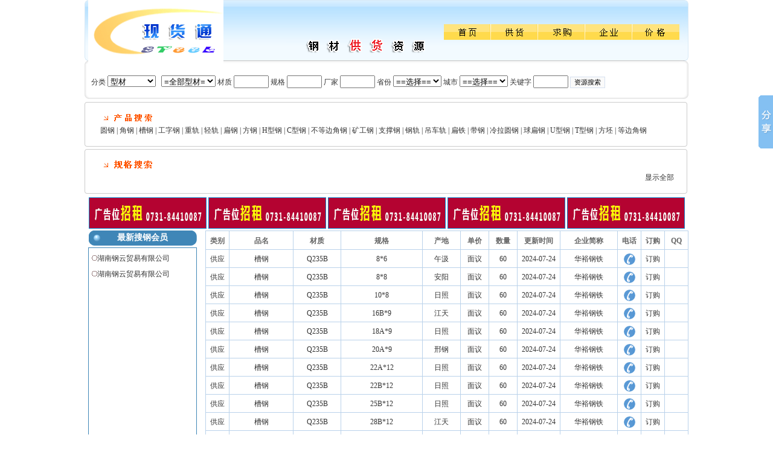

--- FILE ---
content_type: text/html; charset=gb2312
request_url: http://www.tmxxw.com/searchs/search?dw=%E4%BE%9B%E5%BA%94&DDX_DL=02&DDX_XL=H%E5%9E%8B%E9%92%A2&sf=%E6%B9%96%E5%8D%97&city=%E6%A0%AA%E6%B4%B2
body_size: 7931
content:

<!DOCTYPE html PUBLIC "-//W3C//DTD XHTML 1.0 Transitional//EN" "http://www.w3.org/TR/xhtml1/DTD/xhtml1-transitional.dtd">
<html xmlns="http://www.w3.org/1999/xhtml">
<head>
<meta http-equiv="Content-Type" content="text/html; charset=gb2312" />
<title>现货通-供应信息</title>
<meta name="keywords" content="天贸钢铁网,湖南钢材价格,湖南建筑钢材价格,湖南钢铁网,钢铁价格,螺纹钢价格,板材价格,不锈钢价格,优钢价格,型材价格,现货通">
    <meta name="description" content="天贸钢铁网是湖南新天贸信息咨询有限公司旗下的钢铁行业信息全面的门户网站,包括钢铁网,钢材网,钢铁价格,钢材价格,钢铁行情,钢材行情,钢材价格走势,钢铁价格走势,钢铁市场,钢材市场,钢铁行业分析等信息，为湖南钢铁企业、钢材企业提供最新的钢材价格行情资讯和钢材现货电子商务服务,致力于为湖南钢铁企业、经销商提供最新的资讯信息平台。">
<link href="css.css" rel="stylesheet" type="text/css" />
<link href="style.css" rel="stylesheet" type="text/css" />
<script type="text/javascript" src="js/dq.js"></script>
<script type="text/javascript" src="js/prototype.js"></script>
 <SCRIPT type=text/javascript>
 function show_hiddendiv(){
  document.getElementById("hidden_div").style.display='block';
  document.getElementById("_strHref").href='javascript:hidden_showdiv();';
  document.getElementById("_strSpan").innerHTML="隐藏部分";
 }
 function hidden_showdiv(){
  document.getElementById("hidden_div").style.display='none';
  document.getElementById("_strHref").href='javascript:show_hiddendiv();';
  document.getElementById("_strSpan").innerHTML="显示全部";
 }
 </SCRIPT>
</head>
<body>
<form method="post" action="./search?dw=%u6e1a%u6d98%u7c32&amp;DDX_DL=02&amp;DDX_XL=H%u9368%u5b2e%u6317&amp;sf=%u5a40%u6827%u5d21&amp;city=%u93cd%ue045%u5e8a" id="Form1">
<div class="aspNetHidden">
<input type="hidden" name="__VIEWSTATE" id="__VIEWSTATE" value="/wEPDwUKLTUzMjY1MTE4OWRkHOQwmuyAZxXjTOgHT99df8P/APCEtCvq6rAWIlSWwUI=" />
</div>

<div class="aspNetHidden">

	<input type="hidden" name="__VIEWSTATEGENERATOR" id="__VIEWSTATEGENERATOR" value="D4CE1D8D" />
	<input type="hidden" name="__EVENTVALIDATION" id="__EVENTVALIDATION" value="/wEdAAYSIUDLvTX4BDJJYO+xkkUIUg6MuI1OFbS1aBJx10ZWEQCtvBfS7cSbIJvO5UowJ81H4D7dASHgggJ6HsUdaWhYxVkqzgYrBkJHL+Q3OARuNhDxg1Tp1ZnTBGLbStKeKyDMFtDNh4b9gFHeL9fBQAQj+WTE1AfC2qT252z3QK7GWw==" />
</div>

<div id="templayer" style="position: absolute; z-index: 1; visibility: hidden"> </div>
 <input type="hidden" name="hfdl" id="hfdl" />
										<input type="hidden" name="hfxl" id="hfxl" />
										<input type="hidden" name="hfsf" id="hfsf" />
										<input type="hidden" name="hfcity" id="hfcity" />
										<input type="hidden" name="hfpage" id="hfpage" value="1" />
<table width="1000" border="0" align="center" cellpadding="0" cellspacing="0">
	<tr>
		<td><table width="1000" border="0" cellpadding="0" cellspacing="0">
				<tr>
					<td  width="6"><img src="http://www.tmxxw.com/search/images/gy_02.gif" width="6" height="106" /></td>
					<td width="224"><img src="http://www.tmxxw.com/search/images/gy_03.gif" width="224" height="106" alt="" /></td>
					<td width="143" background="http://www.tmxxw.com/search/images/gy_04.gif">&nbsp;</td>
					<td width="270" valign="bottom" background="http://www.tmxxw.com/search/images/gy_04.gif"><img id="imggqxx" src="http://www.tmxxw.com/search/images/gy_14a.gif" width="239" height="64"
                                alt="" /></td>
					<td width="342" background="http://www.tmxxw.com/search/images/gy_04.gif"><table width="90%" border="0" cellpadding="0" cellspacing="0">
							<tr>
								<td><a href="/searchs/"> <img src="http://www.tmxxw.com/search/images/gy_10.gif" alt="" width="78" height="26" border="0" /></a></td>
								
								<td><a href="/searchs/gy.aspx"><img src="http://www.tmxxw.com/search/images/gy_11.gif" alt="" width="78" height="26" border="0" /></a></td>
								<td><a href="/searchs/qg.aspx"> <img src="http://www.tmxxw.com/search/images/gy_12.gif" alt="" width="78" height="26" border="0" /></a></td>
								
								<td><a href="http://www.tmxxw.com/search/qi_search.asp"> <img src="http://www.tmxxw.com/search/images/gy_13.gif" alt="" width="78" height="26" border="0" /></a></td>
								<td><a href="http://www.tmxxw.com/search/money.asp"> <img src="http://www.tmxxw.com/search/images/gy_13a.gif" width="78" height="26" alt="" border="0" /></a></td>
							</tr>
						</table></td>
					<td width="15"><img src="http://www.tmxxw.com/search/images/gy_07.gif" width="15" height="106" alt="" /></td>
				</tr>
			</table></td>
	</tr>
	<tr>
		<td><table width="1000" border="0" cellpadding="0" cellspacing="0">
				<tr valign="top">
					<td width="11"><img src="http://www.tmxxw.com/search/images/gy_16.gif" width="11" height="60" alt="" /></td>
					<td width="974" background="http://www.tmxxw.com/search/images/gy_17.gif" valign="middle">
							<table width="100%" border="0" cellpadding="0" cellspacing="0">
								<tr>
									<td align="left"> 分类
										<select onchange="changefenlei()" name="DDX_DL" id="DDX_DL">
										</select>
										&nbsp;
										<select name="DDX_XL" id="DDX_XL" onchange="gg(this.value)">
										</select>
										材质
										<input id="schcz" size="13" style="width:50px" name="schcz" value="" />
										规格
										<input id="schgg" size="10" style="width:50px" name="schgg" value="" />
										厂家
										<input id="schcd" size="10" style="width:50px" name="schcd" value="" />
										省份
										<select onchange="changecity()" name="sf" id="sf">
											<option selected>==选择==</option>
											<option value="北京">北京</option>
											<option value="湖南">湖南</option>
											<option value="重庆">重庆</option>
											<option value="福建">福建</option>
											<option value="甘肃">甘肃</option>
											<option value="广东">广东</option>
											<option value="广西">广西</option>
											<option value="贵州">贵州</option>
											<option value="海南">海南</option>
											<option value="河北">河北</option>
											<option value="河南">河南</option>
											<option value="黑龙江">黑龙江</option>
											<option value="浙江">浙江</option>
											<option value="湖北">湖北</option>
											<option value="内蒙古">内蒙古</option>
											<option value="江苏">江苏</option>
											<option value="江西">江西</option>
											<option value="吉林">吉林</option>
											<option value="辽宁">辽宁</option>
											<option value="宁夏">宁夏</option>
											<option value="青海">青海</option>
											<option value="山西">山西</option>
											<option value="陕西">陕西</option>
											<option value="山东">山东</option>
											<option value="上海">上海</option>
											<option value="四川">四川</option>
											<option value="天津">天津</option>
											<option value="西藏">西藏</option>
											<option value="新疆">新疆</option>
											<option value="安徽">安徽</option>
											<option value="云南">云南</option>
											<option value="香港">香港</option>
											<option value="澳门">澳门</option>
											<option value="台湾">台湾</option>
										</select>
										城市
										<select name="city" id="city">
											<option selected>==选择==</option>
										</select>
										<input type="hidden" value="供应" name="dw"/>
										关键字
										<input id="txtgjz" size="10" style="width:50px" name="txtgjz" value="" />
										<input class="PageInput" type="button" value="资源搜索" onclick="xx('1');" /></td>
								</tr>
							</table>
						</td>
					<td width="15"><img src="http://www.tmxxw.com/search/images/gy_20.gif" width="16" height="60" alt="" /></td>
				</tr>
			</table></td>
	</tr>
</table>
<div id="tdxlv">
<table width="1000" border="0" align="center" cellpadding="0" cellspacing="0">
	<tr>
		<td width="8"><img src="http://www.tmxxw.com/search/images/gy_24.gif" width="8" height="9" alt="" /></td>
		<td width="986" height="9" background="http://www.tmxxw.com/search/images/gy_26.gif"><img src="http://www.tmxxw.com/search/images/gy_26.gif" alt="" width="973" height="9" /></td>
		<td width="6"><img src="http://www.tmxxw.com/search/images/gy_27.gif" width="6" height="9" alt="" /></td>
	</tr>
	<tr>
		<td width="8" background="http://www.tmxxw.com/search/images/gy_28.gif"></td>
		<td align="center" bgcolor="#FFFFFF"><table width="97%" border="0">
				<tr>
					<td align="left"><img src="http://www.tmxxw.com/search/images/gy_a.gif" height="16" /></td>
				</tr>
				<tr>
					<td align="left"><table width="100%" cellpadding="0" cellspacing="0" class="text">
							<tr>
								<td ><div id="tdxl"></div>
									</td>
							</tr>
						</table></td>
				</tr>
			</table></td>
		<td width="6" height="63" background="http://www.tmxxw.com/search/images/gy_30.gif"><img src="http://www.tmxxw.com/search/images/gy_30.gif" width="6" height="63" alt="" /></td>
	</tr>
	<tr>
		<td width="8"><img src="http://www.tmxxw.com/search/images/gy_31.gif" width="8" height="6" alt="" /></td>
		<td background="http://www.tmxxw.com/search/images/gy_33.gif"><img src="http://www.tmxxw.com/search/images/gy_33.gif" width="973" height="6" alt="" /></td>
		<td width="6"><img src="http://www.tmxxw.com/search/images/gy_34.gif" width="6" height="6" alt="" /></td>
	</tr>
</table>
</div>
<div id="tdggv">
<table width="1000" border="0" align="center" cellpadding="0" cellspacing="0">
	<tr>
		<td width="8"><img src="http://www.tmxxw.com/search/images/gy_24.gif" width="8" height="9" alt="" /></td>
		<td width="986" height="9" background="http://www.tmxxw.com/search/images/gy_26.gif"><img src="http://www.tmxxw.com/search/images/gy_26.gif" alt="" width="973" height="9" /></td>
		<td width="6"><img src="http://www.tmxxw.com/search/images/gy_27.gif" width="6" height="9" alt="" /></td>
	</tr>
	<tr>
		<td width="8" background="http://www.tmxxw.com/search/images/gy_28.gif"></td>
		<td align="center" bgcolor="#FFFFFF"><table width="97%" border="0">
				<tr>
					<td align="left"><img src="http://www.tmxxw.com/search/images/gy_b.gif" width="88" height="16" /></td>
				</tr>
				<tr>
					<td align="left"><table width="100%" cellpadding="0" cellspacing="0" class="text">
							<tr>
								<td><div id="tdgg"></div><A
id="_strHref" href="javascript:show_hiddendiv();"><SPAN style="float:right"
id="_strSpan">显示全部</SPAN></A>
									</td>
							</tr>
						</table></td>
				</tr>
			</table></td>
		<td width="6" height="63" background="http://www.tmxxw.com/search/images/gy_30.gif"><img src="http://www.tmxxw.com/search/images/gy_30.gif" width="6" height="63" alt="" /></td>
	</tr>
	<tr>
		<td width="8"><img src="http://www.tmxxw.com/search/images/gy_31.gif" width="8" height="6" alt="" /></td>
		<td background="http://www.tmxxw.com/search/images/gy_33.gif"><img src="http://www.tmxxw.com/search/images/gy_33.gif" width="973" height="6" alt="" /></td>
		<td width="6"><img src="http://www.tmxxw.com/search/images/gy_34.gif" width="6" height="6" alt="" /></td>
	</tr>
</table>
</div>
<input type=hidden id="txtdw" value="供应" />
 <script language="javascript" src="js/fenlei.js"></script>
										
										<script language="javascript" type="text/javascript">
 
var objSelect = document.getElementById("sf");
var Oyiya='婀栧崡';//document.getElementById("hfsf").value;
var lalapao=objSelect.length
var iti=0
for(iti=0;iti<lalapao;iti++)
{
	if(objSelect.options[iti].value==Oyiya)
		objSelect.options[iti].selected = true;
}
changecity();
 
objSelect = document.getElementById("city");
Oyiya='鏍床';//document.getElementById("hfcity").value;
lalapao=objSelect.length
iti=0
for(iti=0;iti<lalapao;iti++)
{
	if(objSelect.options[iti].value==Oyiya)
		objSelect.options[iti].selected = true;
}
document.getElementById("txtgjz").value='';
Oyiya='渚涘簲';
if(Oyiya=="求购")
{
document.getElementById("txtdw").value=Oyiya;
document.getElementById("imggqxx").src="http://www.tmxxw.com/search/images/gy_14.gif";
}
else
{
document.getElementById("txtdw").value="供应";
}
 
 objSelect = document.getElementById("DDX_DL");
 Oyiya='02';//document.getElementById("hfdl").value;
if(Oyiya!="")
{
    document.getElementById("tdxlv").style.display="block";
}
else
{
document.getElementById("tdxlv").style.display="none";
}
 lalapao=objSelect.length
 iti=0
for(iti=0;iti<lalapao;iti++)
{
	if(objSelect.options[iti].value==Oyiya)
		objSelect.options[iti].selected = true;
}
changefenlei();
 
objSelect = document.getElementById("DDX_XL");
Oyiya='H鍨嬮挗';//document.getElementById("hfxl").value;
if(Oyiya!="")
{
    document.getElementById("tdggv").style.display="block";gg(Oyiya);
}
else
{
document.getElementById("tdggv").style.display="none";
}
lalapao=objSelect.length
iti=0
for(iti=0;iti<lalapao;iti++)
{
	if(objSelect.options[iti].value==Oyiya)
		objSelect.options[iti].selected = true;
}
 if(Oyiya=="")
 {
 xx('1');
 }
 //如果现在是11月getMonth()返回10,select对象的option从0开始编号
 
                                            </script>
                                            
<center><div id="divthegg" align="center" style="padding-bottom:5px; padding-top:5px; width:1000px; height:50px">
		<a  target="_blank"><img  alt="天贸搜钢08"style="border:1px solid #1089D2;" src="http://www.tmxxw.com/search/images/gg.jpg" width="188" height="50" /></a>
		<a  target="_blank"><img alt="天贸搜钢08"style="border:1px solid #1089D2;" src="http://www.tmxxw.com/search/images/gg.jpg" width="195" height="50" /></a>
		<a  target="_blank"><img alt="天贸搜钢08"style="border:1px solid #1089D2;" src="http://www.tmxxw.com/search/images/gg.jpg" width="195" height="50" /></a>
		<a  target="_blank"><img alt="天贸搜钢08"style="border:1px solid #1089D2;" src="http://www.tmxxw.com/search/images/gg.jpg" width="195" height="50" /></a>
		<a  target="_blank"><img alt="天贸搜钢08"style="border:1px solid #1089D2;" src="http://www.tmxxw.com/search/images/gg.jpg" width="188" height="50" /></a>-->
		
		</div>
</center>
<table width="1000" border="0" align="center" cellpadding="0" cellspacing="0">
<tr><td></td></tr>
	<tr>
		<td width="192" align="center" valign="top">
		
		
		<table width="180" border="0" cellpadding="0" cellspacing="0">
				<tr>
					<td height="25" align="center" background="http://www.tmxxw.com/search/images/gy_35.gif"
                            class="white"><div width="100"> 最新搜钢会员</div></td>
				</tr>
				<tr>
					<td height="3"></td>
				</tr>
				<tr>
					<td><table width="180" border="0" cellpadding="0" cellspacing="1" bgcolor="#3F86B7">
							<tr>
								<td height="200" align="center" valign="top" bgcolor="#FFFFFF">
									<div id="Thatlayer" style="overflow:hidden; height:450px;width:180; padding-top:4px;">
    <div id="Datalayer">
<table width="98%" border="0" class="text"><tr><td align="left"><img src="images/dian.gif" width="9" height="9" /><a href="http://gs.tmxxw.com/index_472147.html" target="_blank">湖南钢云贸易有限公司</a></td></tr></table>
</div>  
  </div>
<script language="javascript" type="text/javascript">
<!--
/*
speed  滚动速度值,int型,值越大速度越慢
Thatlayer  显示层
Datalayer  数据层
Thatlayer.offsetHeight  层Thatlayer肉眼所看到的高度,相当于style里的width,只不过没有带px,返回的是一个int型
Thatlayer.scrollHeight  层Thatlayer的实际高度,包含隐藏部分
Thatlayer.scrollTop     层Thatlayer的被卷去部分 
  
相关注译:  
   Marquee()  此函数的作用就是实现向上滚动
   Datalayer.innerHTML = Datalayer.innerHTML+ Datalayer.innerHTML   //克隆Datalayer使其为两个Datalayer
   Thatlayer.scrollTop=0;  使Thatlayer处于最顶端--相当于滚动条一下移上最顶端--达到初始状态
   Thatlayer.scrollTop++;  被卷去的部分逐渐增加1-----相当于滚动条下拉----相当于文字上移(肉眼效果)
  setInterval(Marquee,speed);        设置定时器 setInterval为JS内置函数,相当于每隔speed毫秒,调用一次 Marquee函数
  function(){clearInterval(Timer);}  清除MyMar定时器
  function(){Timer = setInterval(Marquee,speed);} 开启定时器;  
  
   显示层(Thatlayer)与数据层(Datalayer)的相关放    
  
   显示层(Thatlayer):前台肉眼所见到的层,所操控的层
   数据层(Datalayer):存放滚动的数据
   
   注意:当显示层的实际高度(含隐藏部分)(Thatlayer.scrollHeight)小于显示层的肉眼所见高度(Thatlayer.offsetHeight)时,不滚动  
*/
var Thatlayer  = document.getElementById("Thatlayer");
var Datalayer  = document.getElementById("Datalayer");
var speed=25;    
if(Thatlayer.scrollHeight>=Thatlayer.offsetHeight)
Datalayer.innerHTML = Datalayer.innerHTML+ Datalayer.innerHTML   //克隆Datalayer为两个Datalayer
function Marquee(){  
   var remaininghigh=parseInt(Thatlayer.scrollHeight)-parseInt(Thatlayer.scrollTop); 
   if(remaininghigh<=Thatlayer.scrollTop){
     Thatlayer.scrollTop=0; //使Thatlayer处于最顶端--相当于滚动条一下移上最顶端--达到初始状态
   }else{
     Thatlayer.scrollTop++;//被卷去的部分逐渐增加1-----相当于滚动条下拉----相当于文字上移(肉眼效果)
   }
}
var Timer = setInterval(Marquee,speed);        //设置定时器
Thatlayer.onmouseover = function(){clearInterval(Timer);}                  //鼠标经过时清除定时器达到滚动停止的目的
Thatlayer.onmouseout  = function(){Timer = setInterval(Marquee,speed);}    //鼠标移开时重设定时器
-->
</script>
							  </td>
							</tr>
						</table></td>
				</tr>
	  </table></td>
		<td width="8">&nbsp;</td>
		<td width="795" valign="top">
		
		<div id="divxxx" style="text-align:center">		</div>
			<div id="divxx">
			<table border="0" align="center" cellpadding="0" cellspacing="0" class="stable_list1">
				<tr>
					<th width="5%"> 类别</th>
					<th> 品名</th>
					<th width="10%"> 材质</th>
					<th width="17%"> 规格</th>
					<th width="8%"> 产地</th>
					<th width="6%"> 单价</th>
					<th width="6%"> 数量</th>
					<th width="9%"> 更新时间</th>
					<th width="12%"> 企业简称</th>
					<th width="5%"> 电话</th>
					<th width="5%"> 订购</th>
					<th width="5%"> 短信</th>
				</tr>
				
				
				
				<tr>
					<td colspan=12 align="center">数据加载中...</td>
					
				</tr>
				
				
				
			</table>
			</div>	
			<div id="divxxpage"></div>
	  </td>
	</tr>
</table>
 
<div id="CompanyDiv" style="padding-right: 1px; display: none; padding-left: 1px;
        font-size: 14px; z-index: 1; padding-bottom: 1px; width: 150px; padding-top: 1px;
        position: absolute; height: 25px; background-color: #DEEAFA">
	<table width="304" border="0" cellpadding="0" cellspacing="0">
		<tr>
			<td width="304" height="29" align="center" background="http://www.tmxxw.com/search/images/lx_03.jpg"><table width="95%" border="0">
					<tr>
						<td id="Q_Name" width="78%" class="white">&nbsp;</td>
						<td width="22%" class="white1"><a class="text" onclick="javascript:hideCompany()" href="javascript:void(0)">关闭窗口</a></td>
					</tr>
				</table></td>
		</tr>
		<tr>
			<td><table width="304" border="0" cellpadding="0" cellspacing="2" bgcolor="#5A99D5">
					<tr>
						<td align="center" valign="top" bgcolor="#DEEAFA"><table width="95%" border="0" class="text">
								<tr>
									<td width="19%" align="left"> 电 话：</td>
									<td id="Q_phone" width="81%" align="left">&nbsp;</td>
								</tr>
								<tr>
									<td align="left"> 传 真：</td>
									<td id="Q_fax" align="left">&nbsp;</td>
								</tr>
								<tr>
									<td align="left"> 联系人：</td>
									<td id="Q_user" align="left">&nbsp;</td>
								</tr>
								<tr>
									<td align="left"> 地 址：</td>
									<td id="Q_address" align="left">&nbsp;</td>
								</tr>
								<tr>
									<td align="left"> 网 址：</td>
									<td id="Q_web" align="left">&nbsp;</td>
								</tr>
								<tr>
									<td align="left"> 邮 箱：</td>
									<td id="Q_mail" align="left">&nbsp;</td>
								</tr>
							</table></td>
					</tr>
				</table></td>
		</tr>
	</table>
</div>
 
<div id="DivTmp">
	<iframe name="Tmp" src="" frameborder="0" width="0" height="0"></iframe>
</div>
<link href="css.css" rel="stylesheet" type="text/css" />
<style type="text/css"> 

a:link {
	color: #333333;
	text-decoration: none;
}
a:visited {
	text-decoration: none;
	color: #333333;
}
a:hover {
	text-decoration: none;
}
a:active {
	text-decoration: none;
	color: #1252A9;
}
.ls { color:Green; font-size:13px; font-weight:bold}
.theimg{border:1px solid #1089D2; width:193px; height:50px;}
</style>
<table width="847" border="0" align="center" cellpadding="0" cellspacing="0" class="text">
  <tr>
    <td align="center">&nbsp;</td>
  </tr>
  <tr>
    <td align="center"><img src="http://www.tmxxw.com/search/images/tmsg_58.jpg" width="448" height="28" alt="" /></td>
  </tr>
  <tr>
    <td><img src="http://www.tmxxw.com/search/images/tmsg_62.jpg" width="845" height="7" alt="" /></td>
  </tr>
  <tr>
    <td align="center"><p><a href="/search/jg1.html" target="_blank">使用流程</a> | <a href="/search/jg2.html" target="_blank">搜钢简介</a> | <a href="/search/jg3.html" target="_blank">收费价格</a>  | <a href="/search/jg4.html" target="_blank">联系方式</a> <br />
    </p>    </td>
  </tr>
  <tr>
    <td align="center">Copyright&copy;1999-2021 www.tmxxw.com All Rights Reserved 
	  <script src="http://s34.cnzz.com/stat.php?id=1351054&web_id=1351054&show=pic1" language="JavaScript" charset="gb2312"></script></td>
  </tr>
</table>
<script language="javascript" src="js/dmako.js"></script>

<div style=display:none>
<script type="text/javascript">
var _bdhmProtocol = (("https:" == document.location.protocol) ? " https://" : " http://");
document.write(unescape("%3Cscript src='" + _bdhmProtocol + "hm.baidu.com/h.js%3Fe2d919a92503396961c21fda8847685c' type='text/javascript'%3E%3C/script%3E"));
</script>
</div>
</form>
<script>window._bd_share_config={"common":{"bdSnsKey":{},"bdText":"","bdMini":"2","bdMiniList":false,"bdPic":"","bdStyle":"0","bdSize":"16"},"slide":{"type":"slide","bdImg":"2","bdPos":"right","bdTop":"100"},"image":{"viewList":["qzone","tsina","tqq","renren","weixin"],"viewText":"分享到：","viewSize":"16"},"selectShare":{"bdContainerClass":null,"bdSelectMiniList":["qzone","tsina","tqq","renren","weixin"]}};with(document)0[(getElementsByTagName('head')[0]||body).appendChild(createElement('script')).src='http://bdimg.share.baidu.com/static/api/js/share.js?v=89860593.js?cdnversion='+~(-new Date()/36e5)];</script>
</body>
</html>
<script src=js/zydg.js></script>
<div id="contet" style="padding-right: 1px; display: none; padding-left: 1px; font-size: 14px; z-index: 1; padding-bottom: 1px; width: 400px; padding-top: 1px; position: absolute; height: 255px; background-color: #DEEAFA;margin-top:-35px; margin-left:-515px">
	<iframe height="255" id="ifdg" width="400px" src=http://users.tmxxw.com/dg.aspx frameborder="no" border="0" marginwidth="0" marginheight="0" scrolling="no"></iframe>
</div>


--- FILE ---
content_type: text/css
request_url: http://www.tmxxw.com/searchs/css.css
body_size: 2099
content:
body
{
	font-family: "宋体";
	font-size: 12px;
	padding: 0px;
	margin: 0px;
	color: #333333;
}
ul, li, th, dl{
margin: 0;
padding: 0;
border: 0;
outline: 0;
font-size: 100%;
vertical-align: baseline;
background: transparent;
}
a:link
{
	text-decoration: none;
	color: #0066ff;
}
a:hover
{
	text-decoration: underline;
	color: #ff0000;
}
a:visited {color:#333;text-decoration:none;font-family:arial;}
a:active {color:#bc2931;}

.red
{
	line-height: 20px;
	color: #FF0000;
}
.white
{
	font-size: 14px;
	font-weight: bold;
	color: #FFFFFF;
	line-height: 20px;
}
.white1
{
	color: #FFFFFF;
	line-height: 20px;
}

.wen
{
	font-size: 13px;
	line-height: 20px;
	color: #333333;
	font-weight: bold;
}


.text
{
	font-family: "宋体";
	font-size: 12px;
	line-height: 20px;
	color: #333333;
}
.text a
{
	color: #333333;
}
.red1
{
	line-height: 20px;
	font-weight: bold;
	color: #D00F24;
}
.blue
{
	font-size: 13px;
	color: #2C659E;
}
.hei
{
	font-size: 20px;
	color: #000000;
	font-weight: bold;
}
.org
{
	font-size: 14px;
	color: #FF6600;
	font-weight: bold;
}

.green
{
	font-family: "宋体";
	font-size: 14px;
	font-weight: bold;
	color: #84C732;
}

.clrh5
{
	clear: both;
	height: 5px;
	position: relative;
	overflow: hidden;
}

.PageInput {BORDER-RIGHT: #d6e0ef 1px solid; BORDER-TOP: #d6e0ef 1px solid; FONT-SIZE: 11px; BORDER-LEFT: #d6e0ef 1px solid; BORDER-BOTTOM: #d6e0ef 1px solid; FONT-FAMILY: Arial; HEIGHT: 19px; BACKGROUND-COLOR: #fafafa
}

.table_key_p
{
	width: 100%;
	border-right: #6dcff6 2px solid;
	border-left: #6dcff6 2px solid;
	border-bottom: #6dcff6 2px solid;
}

.table_key_p tr.alt
{
	background-color: #f4f9fd;
}
.table_key_p th
{
	text-align: left;
	padding: 8px 0px 3px 15px;
}
.table_key_p th a, .table_key_p th a:link, .table_key_p th a:hover, .table_key_p th a:active, .table_key_p th a:visited
{
	color: #2C659E;
}
.table_key_p td
{
	text-align: left;
	padding: 8px 0px 3px 6px;
	border-left: #bad2ea 1px dashed;
	width: 84px;
}

.table_key_p td a:hover
{
	text-decoration: underline;
}

.table_key_p td.more
{
	text-align: right;
	padding: 8px 6px 3px 0px;
	border-left: #bad2ea 1px dashed;
	width: 48px;
}

.table_key_p td.more a, .table_key_p td.more a:link, .table_key_p td.more a:hover, .table_key_p td.more a:active, .table_key_p td.more a:visited
{
	color: #cc0000;
}



.stable_list1
{
	width: 100%;
	border-collapse: collapse;
	font-size: 12px;
}
.stable_list1 th
{
	background-image: url(images/titel_Bg.gif);
	background-repeat: repeat-x;
	padding: 8px 2px 3px;
	height: 18px;
	color:#666;
	border: 1px solid #BAD2EA;
}
.stable_list1 td
{
	border: 1px solid #BAD2EA;
	padding: 3px 2px 1px;
	text-align: center;
}
.stable_list1 tr.plc
{
	background-color: #FFFFE0;
	color: #CD0000;	
}
.stable_list1 .alt
{
	background-color: #FAFAFA;
}

.stable_list1 .over
{
	background-color: #DEEAFA;
	cursor: hand;
}




.stable_list2
{
	width: 100%;
	border-collapse: collapse;
	font-size: 12px;
}
.stable_list2 th
{
	background-image: url(images/titel_Bg2.gif);
	background-repeat: repeat-x;
	padding: 8px 2px 3px;
	height: 18px;
	color:#666;
	border: 1px solid #AB82FF;
}
.stable_list2 td
{
	border: 1px solid #AB82FF;
	padding: 3px 2px 1px;
	text-align: center;
}
.stable_list2 tr.plc
{
	background-color: #FFFFE0;
	color: #CD0000;	
}
.stable_list2 .alt
{
	background-color: #FAFAFA;
}

.stable_list2 .over
{
	background-color: #DBD2EE;
	cursor: hand;
}
#wap{ width:998px; margin: auto; overflow: hidden; }
#nav{ width:978px; clear:both; background:url(images/index_r8_c3.jpg) repeat-x; height:46px; line-height:46px; padding:0 10px; margin-bottom:10px; color:#FFF;}
#nav li{ float:left; margin:0 8px; font-size:14px; font-weight:bold; list-style:none;}
#nav li font{ color:#FFFFFF;}
#nav li font:hover{ color:#FFFFFF;}
#nav li a:link{ color:#FFFFFF;}
#nav li a:visited{ color:#FFFFFF;}
#nav li a:hover{ color:#FFFFFF;}
#nav li a:active{ color:#FFF;}

#content_service {
	margin-top: 10px; clear: both; overflow: hidden; margin:10px  auto 0px; width:998px;
}
#content_service .nav{
	height: 36px; clear: both; overflow: hidden; line-height: 38px; font-size: 14px;font-weight:bold; 
}
#content_service .nav li{
	height: 36px; width: 161px; overflow: hidden; background: url(images/server_nav1.gif) no-repeat; float: left; display: inline; margin-right:8px;
}
#content_service .nav li a{
	padding-left: 25px; display: block; height: 36px; color: #333;
}
#content_service .nav li .on{
	background: url(images/server_nav1.gif) no-repeat 0px -35px; color: #fff;
}
#content_service #ser{
	height: 192px; overflow: hidden;margin-top:10px; clear: both; position: relative;
}
#ser .ad{
	width:630px; height: 192px; overflow: hidden; position: absolute; left: 0px; top: 0px; background: #00539b;
}
#ser .cust{
	width:308px; height: 190px; overflow: hidden; position: absolute; right: 0px; top: 0px; border: #ddd 1px solid;
}
#ser .cust .title{
	height: 32px; background: url(images/custtitle.gif) no-repeat; overflow:hidden;
}
#ser .cust .title h3{
	font-size:14px;  text-indent:1.5em; margin-top:0px; padding-top:0px; line-height:32px;
}
#ser .cust .main{
	position: relative;
}
#ser .cust .service{
	width:100px; height: 100px; overflow: hidden; position: absolute; top: 10px; left:7px;
}
#ser .cust .tel{
	position: absolute; top: 10px; left: 115px;width:190px; height: 100px; overflow: hidden; font-size: 12px; line-height: 20px;
}
#ser .cust .custser{
	position: absolute;  left: 8px; top: 124px;
}
.ser_table{
	border: #ccc 0px solid;margin-top:5px;
}
/********/
#content_service #content_main{
	border: #ddd 1px solid; padding: 20px 10px 10px; margin-top: 10px; clear: both;
}
#content_main .t{
	height: 20px; overflow: hidden;  
}
#content_main dl{
	border-top:#ccc 1px dashed;margin-top:10px; clear: both; background: url(images/content_main_ul.gif) repeat-y top center;
}
#content_main dd{
	width:413px; overflow: hidden; float: left; display: inline; line-height: 24px; font-size:14px;  margin:20px 30px;
}
#content_main dd p cite {
	 color:#086dc7; font-size:20px;
}
#content_main dd p span{
	 color:#086dc7; font-weight: bold;
}
#content_main td{ font-size:12px;}
#content_main ul{
	border-top:#ccc 1px dashed;margin-top:10px; clear: both; 
}
#content_main ul li{
	padding: 20px; line-height: 20px; font-size:14px;
}

--- FILE ---
content_type: text/css
request_url: http://www.tmxxw.com/searchs/style.css
body_size: 1535
content:
body
{
	font-family: "瀹嬩綋";
	font-size: 12px;
	padding: 0px;
	margin: 0px;
	color: #333333;
}

a:link
{
	text-decoration: none;
	color: #0066ff;
}
a:visited
{
	text-decoration: none;
	color: #0066ff;
}
a:hover
{
	text-decoration: underline;
	color: #ff0000;
}


.red
{
	line-height: 20px;
	color: #FF0000;
}
.white
{
	font-size: 14px;
	font-weight: bold;
	color: #FFFFFF;
	line-height: 20px;
}
.white1
{
	color: #FFFFFF;
	line-height: 20px;
}

.wen
{
	font-size: 13px;
	line-height: 20px;
	color: #333333;
	font-weight: bold;
}


.text
{
	font-family: "瀹嬩綋";
	font-size: 12px;
	line-height: 20px;
	color: #333333;
}
.text a
{
	color: #333333;
}
.red1
{
	line-height: 20px;
	font-weight: bold;
	color: #D00F24;
}
.blue
{
	font-size: 13px;
	color: #2C659E;
}
.hei
{
	font-size: 20px;
	color: #000000;
	font-weight: bold;
}
.org
{
	font-size: 14px;
	color: #FF3400;
	font-weight: bold;
}

.green
{
	font-family: "瀹嬩綋";
	font-size: 14px;
	font-weight: bold;
	color: #84C732;
}

.clrh5
{
	clear: both;
	height: 5px;
	position: relative;
	overflow: hidden;
}

.PageInput {BORDER-RIGHT: #d6e0ef 1px solid; BORDER-TOP: #d6e0ef 1px solid; FONT-SIZE: 11px; BORDER-LEFT: #d6e0ef 1px solid; BORDER-BOTTOM: #d6e0ef 1px solid; FONT-FAMILY: Arial; HEIGHT: 19px; BACKGROUND-COLOR: #fafafa
}

.table_key_p
{
	width: 100%;
	border-right: #6dcff6 2px solid;
	border-left: #6dcff6 2px solid;
	border-bottom: #6dcff6 2px solid;
}

.table_key_p tr.alt
{
	background-color: #f4f9fd;
}
.table_key_p th
{
	text-align: left;
	padding: 8px 0px 3px 15px;
}
.table_key_p th a, .table_key_p th a:link, .table_key_p th a:hover, .table_key_p th a:active, .table_key_p th a:visited
{
	color: #2C659E;
}
.table_key_p td
{
	text-align: left;
	padding: 8px 0px 3px 6px;
	border-left: #bad2ea 1px dashed;
	width: 84px;
}

.table_key_p td a:hover
{
	text-decoration: underline;
}

.table_key_p td.more
{
	text-align: right;
	padding: 8px 6px 3px 0px;
	border-left: #bad2ea 1px dashed;
	width: 48px;
}

.table_key_p td.more a, .table_key_p td.more a:link, .table_key_p td.more a:hover, .table_key_p td.more a:active, .table_key_p td.more a:visited
{
	color: #cc0000;
}



.stable_list1
{
	width: 100%;
	border-collapse: collapse;
	font-size: 12px;
}
.stable_list1 th
{
	background-image: url(../image/titel_Bg.gif);
	background-repeat: repeat-x;
	padding: 8px 2px 3px;
	height: 18px;
	color:#666;
	border: 1px solid #BAD2EA;
}
.stable_list1 td
{
	border: 1px solid #BAD2EA;
	padding: 3px 2px 1px;
	text-align: center;
}
.stable_list1 tr.plc
{
	background-color: #FFFFE0;
	color: #CD0000;	
}
.stable_list1 .alt
{
	background-color: #FAFAFA;
}

.stable_list1 .over
{
	background-color: #DEEAFA;
	cursor: hand;
}


.stable_list2
{
	width: 100%;
	border-collapse: collapse;
	font-size: 12px;
}
.stable_list2 th
{
	background-image: url(../image/titel_Bg2.gif);
	background-repeat: repeat-x;
	padding: 8px 2px 3px;
	height: 18px;
	color:#666;
	border: 1px solid #AB82FF;
}
.stable_list2 td
{
	border: 1px solid #AB82FF;
	padding: 3px 2px 1px;
	text-align: center;
}
.stable_list2 tr.plc
{
	background-color: #FFFFE0;
	color: #CD0000;	
}
.stable_list2 .alt
{
	background-color: #FAFAFA;
}

.stable_list2 .over
{
	background-color: #DBD2EE;
	cursor: hand;
}

.PageInput {BORDER-RIGHT: #d6e0ef 1px solid; BORDER-TOP: #d6e0ef 1px solid; FONT-SIZE: 11px; BORDER-LEFT: #d6e0ef 1px solid; BORDER-BOTTOM: #d6e0ef 1px solid; FONT-FAMILY: Arial; HEIGHT: 22px; BACKGROUND-COLOR: #fafafa
}

.style1 {	FONT-WEIGHT: bold; COLOR: #003399
}

.pages{ width:100%; text-align:center; padding:10px 0; clear:both;}
.pages span,.pages a,.pages b{ font-size:12px; font-family:Arial, Helvetica,sans-serif; margin:0 2px;}
.pages span font{ color:#f00; font-size:12px;}
.pages a,.pages b{ border:1px solid #5d9cdf; background:#fff; padding:2px 6px; text-decoration:none}
.pages span { padding-right:10px }
.pages b,.pages a:hover{ background:#a9d2ff; color:#fff;}

#tinybox{position:absolute; display:none; padding:10px; background:#ffffff url(../image/preload.gif) no-repeat 50% 50%; border:10px solid #e3e3e3; z-index:2000;}
#tinymask{position:absolute; display:none; top:0; left:0; height:100%; width:100%; background:#000000; z-index:1500;}
#tinycontent{background:#ffffff; font-size:1.1em;}
.adleft{ margin-bottom:5px;}
	

--- FILE ---
content_type: application/javascript
request_url: http://www.tmxxw.com/searchs/js/dq.js
body_size: 5269
content:
function changecity(){
document.getElementById("hfsf").value=document.getElementById("sf").value;
index = document.getElementById("sf").options.selectedIndex;
document.getElementById("city").length = city[index].length;
for(var i = 0;i<city[index].length;i++)
{
var text = city[index][i].split("-");
document.getElementById("city").options[i].text = text[0];
document.getElementById("city").options[i].value =text[1];
}
document.getElementById("city").options[0].selected = true;
var thec=document.getElementById("thecity");
if(thec!=undefined&thec!=null)
{
if(thec.value!="")
{
document.getElementById("city").value=document.getElementById("thecity").value;
}
}
}

function changefenlei()
{
	index = document.getElementById("DDX_DL").options.selectedIndex;
	document.getElementById("hfdl").value=document.getElementById("DDX_DL").value;
	document.getElementById("DDX_XL").length = fenlei[index].length;
	var xl="",url="";
	for(var i = 0;i<fenlei[index].length;i++)
	{
		var text = fenlei[index][i].split("-");
		document.getElementById("DDX_XL").options[i].text = text[0];
		document.getElementById("DDX_XL").options[i].value =text[1];
		if(i!=0)
		{ 
		document.getElementById("tdxlv").style.display="block";
		thetpgg();
		url="<a href=javascript:gg('"+text[0]+"'); />";
		if(xl=="")
		{
		xl=url+text[0]+"</a>";
		}
		else
		{
		xl=xl+" | "+url+text[0]+"</a>";
		}
		
		if(document.getElementById("tdxl")!=null)
		{
		document.getElementById("tdxl").innerHTML=xl;
		}
		}
		else
		{
		document.getElementById("tdxlv").style.display="none";
		document.getElementById("tdggv").style.display="none";
		document.getElementById("tdgg").value="";
		}
	}
	document.getElementById("DDX_XL").options[0].selected = true;
	document.getElementById("schgg").value="";
	//xx('1');
}
//点小类获得规格
function gg(obj)
{

document.getElementById("schgg").value="";
document.getElementById("hfdl").value=obj;
if(obj=="")
{
document.getElementById("tdggv").style.display="none";
}else
{
document.getElementById("tdggv").style.display="block";
}
var thevalue=">"+obj+"<";
document.getElementById("tdxl").innerHTML=document.getElementById("tdxl").innerHTML.replace("class=ls","").replace("class=\"ls\"","");
   document.getElementById("tdxl").innerHTML=document.getElementById("tdxl").innerHTML.replace(thevalue,"class=ls >"+obj+"<");
   //alert(document.getElementById("tdxl").innerHTML);
   
   objSelect = document.getElementById("DDX_XL");
lalapao=objSelect.length
iti=0
for(iti=0;iti<lalapao;iti++)
{
    if (objSelect.options[iti].value == obj) {
        objSelect.options[iti].selected = true;
        thetpgg();
    }
}
 xx('1');
    var  url= "ashx/gg.ashx";
    var xmlStr = "<xxxx>";
    xmlStr += "<xl>" + escape(obj) + "</xl>";
    
    xmlStr += "</xxxx>";
    //var pars ="thexl="+obj+"";
    var myAjax = new Ajax.Request
                                (
                                    url,
                                    {
                                        method: "post",
                                        postBody: xmlStr,
                                        onComplete: thedo
                                    }
                                );
 
}
function thedo(xmlhttp) {
var thevalue=xmlhttp.responseText;
//alert(thevalue);
document.getElementById("tdgg").innerHTML=thevalue;
}
//点规格
function dgg(obj)
{

document.getElementById("schgg").value=obj;
    var thevalue=">"+obj+"<";
document.getElementById("tdgg").innerHTML=document.getElementById("tdgg").innerHTML.replace("class=ls","");
   document.getElementById("tdgg").innerHTML=document.getElementById("tdgg").innerHTML.replace(thevalue,"class=ls >"+obj+"<");
   xx('1');
}

//图片广告
function thetpgg()
{
var dl=document.getElementById("DDX_DL").value;
var xl=document.getElementById("DDX_XL").value;
var xmlStr = "<xxxx>";
    xmlStr += "<dl>" + escape(dl) + "</dl>";
    xmlStr += "<xl>" + escape(xl) + "</xl>";
    xmlStr += "</xxxx>";

var url="ashx/thegg.ashx";
var myAjax = new Ajax.Request
                                (
                                    url,
                                    {
                                        method: "post",
                                        postBody: xmlStr,
                                        onComplete: theggdo
                                    }
                                );
}

//查询供应信息
function xx(obj)
{
    //alert('查询供应信息');
    var dl,xl,cz,gg,cj,sf,city,thepage,gjz,dw;
    dl=document.getElementById("DDX_DL").value;
    xl=document.getElementById("DDX_XL").value;
    cz=document.getElementById("schcz").value;
    cj=document.getElementById("schcd").value;
    gg=document.getElementById("schgg").value;
    sf=document.getElementById("sf").value;
    city=document.getElementById("city").value;
    gjz=document.getElementById("txtgjz").value;
    dw=document.getElementById("txtdw").value;
    if(obj==null||obj=="")
    {
    thepage=document.getElementById("hfpage").value;
    }
    else
    {
    thepage=obj;
    }
    var xmlStr = "<xxxx>";
    xmlStr += "<dl>" + escape(dl) + "</dl>";
    xmlStr += "<xl>" + escape(xl) + "</xl>";
    xmlStr += "<cz>" + escape(cz) + "</cz>";
    xmlStr += "<cj>" + escape(cj) + "</cj>";
    xmlStr += "<gg>" + escape(gg) + "</gg>";
    xmlStr += "<sf>" + escape(sf) + "</sf>";
    xmlStr += "<city>" + escape(city) + "</city>";
    xmlStr += "<gjz>" + escape(gjz) + "</gjz>";
    xmlStr += "<dw>" + escape(dw) + "</dw>";
    xmlStr += "<thepage>" + escape(thepage) + "</thepage>";
    xmlStr += "</xxxx>";
    
                                url= "ashx/xx.ashx";
    myAjax = new Ajax.Request
                                (
                                    url,
                                    {
                                        method: "post",
                                        postBody: xmlStr,
                                        onComplete: thexxdo
                                    }
                                );
                                if(document.getElementById("divxxx")!=null)
                                {
                                document.getElementById("divxxx").innerHTML="<img src=loading1.gif />";
                                }
                                if(document.getElementById("divload")!=null)
                                {
                                document.getElementById("divload").innerHTML="<img src=loading1.gif />";
                                }
                                
     url="ashx/xxpage.ashx";
      myAjax = new Ajax.Request
                                (
                                    url,
                                    {
                                        method: "post",
                                        postBody: xmlStr,
                                        onComplete: thexxpagedo
                                    }
                                );
}
function thexxdo(xmlhttp) {
var thevalue=xmlhttp.responseText;
console.log(thevalue);
if(document.getElementById("divxxx")!=null)
                                {
document.getElementById("divxxx").innerHTML="";
}if(document.getElementById("divload")!=null)
                                {document.getElementById("divload").innerHTML="";}
document.getElementById("divxx").innerHTML=thevalue;
}
function thexxpagedo(xmlhttp) {
var thevalue=xmlhttp.responseText;
document.getElementById("divxxpage").innerHTML=thevalue;
}
function theggdo(xmlhttp) {
var thevalue=xmlhttp.responseText;
document.getElementById("divthegg").innerHTML = thevalue;
if (document.getElementById("DDX_DL").value == "04")
{ 
document.getElementById("divthegg").children[0].style.cssText = "margin-right:6px;";
}
}
var city = new Array(
new Array("==选择==-==选择=="),
new Array("==选择==-==选择==","北京-北京","其它-其它"),
new Array("==选择==-==选择==","长沙-长沙","株州-株州","岳阳-岳阳","常德-常德","湘潭-湘潭","娄底-娄底","怀化-怀化","永州-永州","衡阳-衡阳","邵阳-邵阳","郴州-郴州","益阳-益阳","张家界-张家界","吉首-吉首","其它-其它"),
new Array("==选择==-==选择==","重庆-重庆","其它-其它"),
new Array("==选择==-==选择==","福州-福州","泉州-泉州","三明-三明","漳州-漳州","南平-南平","宁德-宁德","龙岩-龙岩","莆田-莆田","厦门-厦门","其它-其它"),
new Array("==选择==-==选择==","兰州-兰州","白银-白银","定西-定西","甘南藏族自治州-甘南藏族自治州","嘉峪关-嘉峪关","金昌-金昌","酒泉-酒泉","临夏回族自治州-临夏回族自治州","陇南-陇南","平凉-平凉","庆阳-庆阳","天水-天水","武威-武威","张掖-张掖","其它-其它"),
new Array("==选择==-==选择==","广州-广州","深圳-深圳","佛山-佛山","中山-中山","江门-江门","惠州-惠州","东莞-东莞","汕头-汕头","湛江-湛江","茂名-10","肇庆-11","韶关-12","阳江-13","珠海-14","其它-其它"),
new Array("==选择==-==选择==","南宁-南宁","百色-百色","北海-北海","崇左-崇左","防城港-防城港","桂林-桂林","贵港-贵港","河池-河池","贺州-贺州","来宾-来宾","柳州-柳州","钦州-钦州","梧州-梧州","玉林-玉林","其它-其它"),
new Array("==选择==-==选择==","贵阳-贵阳","安顺-安顺","毕节-毕节","六盘水-六盘水","黔东南苗族侗族自治州-黔东南苗族侗族自治州","黔南布依族苗族自治州-黔南布依族苗族自治州","黔西南布依族苗族自治州-黔西南布依族苗族自治州","铜仁-铜仁","遵义-遵义","其它-其它"),
new Array("==选择==-==选择==","海口-海口","三亚-三亚","白沙黎族自治县-白沙黎族自治县","保亭黎族苗族自治县-保亭黎族苗族自治县","昌江黎族自治县-昌江黎族自治县","澄迈县-澄迈县","定安县-定安县","东方-东方","乐东黎族自治县-乐东黎族自治县","临高县-临高县","陵水黎族自治县-陵水黎族自治县","琼海-琼海","琼中黎族苗族自治县-琼中黎族苗族自治县","屯昌县-屯昌县","万宁-万宁","文昌-文昌","五指山-五指山","儋州-儋州","其它-其它"),
new Array("==选择==-==选择==","石家庄-石家庄","邯郸-邯郸","秦皇岛-秦皇岛","唐山-唐山","沧州-沧州","廊坊-廊坊","保定-保定","张家口-张家口","邢台-邢台","其它-其它"),
new Array("==选择==-==选择==","郑州-郑州","开封-开封","洛阳-洛阳","平顶山-平顶山","焦作-焦作","鹤壁-鹤壁","新乡-新乡","安阳-安阳","濮阳-濮阳","许昌-许昌","漯河-漯河","三门峡-三门峡","商丘-商丘","周口-周口","驻马店-驻马店","信阳-信阳","南阳-南阳","其它-其它"),
new Array("==选择==-==选择==","哈尔滨-哈尔滨","大庆-鸡西","鸡西-鸡西","齐齐哈尔-齐齐哈尔","佳木斯-佳木斯","牡丹江-牡丹江","其它-其它"),
new Array("==选择==-==选择==","杭州-杭州","嘉兴-嘉兴","温州-温州","义乌-义乌","宁波-宁波","湖州-湖州","绍兴-绍兴","台州-台州","丽水-丽水","金华-金华","衢州-衢州","舟山-舟山","其它-其它"),
new Array("==选择==-==选择==","武汉-武汉","襄樊-襄樊","宜昌-宜昌","荆州-荆州","黄石-黄石","荆门-荆门","十堰-十堰","潜江-潜江","仙桃-仙桃","其它-其它"),
new Array("==选择==-==选择==","呼和浩特-呼和浩特","阿拉善盟-阿拉善盟","巴彦淖尔盟-巴彦淖尔盟","包头-包头","赤峰-赤峰","鄂尔多斯-鄂尔多斯","呼伦贝尔-呼伦贝尔","通辽-通辽","乌海-乌海","乌兰察布盟-乌兰察布盟","锡林郭勒盟-锡林郭勒盟","兴安盟-兴安盟","其它-其它"),
new Array("==选择==-==选择==","南京-南京","无锡-无锡","镇江-镇江","南通-南通","扬州-扬州","盐城-盐城","徐州-徐州","淮阴-淮阴","连云港-连云港","常州-常州","泰州-泰州","苏州-苏州","其它-其它"),
new Array("==选择==-==选择==","南昌-南昌","九江-九江","抚州-抚州","赣州-赣州","吉安-吉安","景德镇-景德镇","萍乡-萍乡","上饶-上饶","新余-新余","宜春-宜春","鹰潭-鹰潭","其它-其它"),
new Array("==选择==-==选择==","长春-长春","吉林-吉林","四平-四平","延吉-延吉","松原-松原","白山-白山","通化-通化","其它-其它"),
new Array("==选择==-==选择==","沈阳-沈阳","大连-大连","金州-金州","瓦房店-瓦房店","庄河-庄河","阜新-阜新","辽阳-辽阳","丹东-丹东","营口-营口","盘锦-盘锦","抚顺-抚顺","本溪-本溪","鞍山-鞍山","锦州-锦州","葫芦岛-葫芦岛","铁岭-铁岭","朝阳-朝阳","其它-其它"),
new Array("==选择==-==选择==","银川-银川","固原-固原","石嘴山-石嘴山","吴忠-吴忠","其它-其它"),
new Array("==选择==-==选择==","西宁-西宁","果洛藏族自治州-果洛藏族自治州","海北藏族自治州-海北藏族自治州","海东-海东","海南藏族自治州-海南藏族自治州","海西蒙古族藏族自治州-海西蒙古族藏族自治州","黄南藏族自治州-黄南藏族自治州","玉树藏族自治州-玉树藏族自治州","其它-其它"),
new Array("==选择==-==选择==","太原-太原","大同-大同","长治-长治","晋城-晋城","晋中-晋中","临汾-临汾","吕梁-吕梁","朔州-朔州","忻州-忻州","阳泉-阳泉","运城-运城","其它-其它"),
new Array("==选择==-==选择==","西安-西安","咸阳-咸阳","宝鸡-宝鸡","汉中-汉中","安康-安康","汉中-汉中","商洛-商洛","铜川-铜川","渭南-渭南","延安-延安","榆林-榆林","其它-其它"),
new Array("==选择==-==选择==","济南-济南","青岛-青岛","日照-日照","东营-东营","潍坊-潍坊","泰安-泰安","淄博-淄博","烟台-烟台","威海-威海","济宁-济宁","滨州-滨州","临沂-临沂","其它-其它"),
new Array("==选择==-==选择==","上海-上海","其它-其它"),
new Array("==选择==-==选择==","成都-成都","泸州-泸州","德阳-德阳","乐山-乐山","绵阳-绵阳","宜宾-宜宾","自贡-自贡","攀枝花-攀枝花","内江-内江","南充-南充","其它-其它"),
new Array("==选择==-==选择==","天津-天津","其它-其它"),
new Array("==选择==-==选择==","拉萨-拉萨","其它-其它"),
new Array("==选择==-==选择==","乌鲁木齐-乌鲁木齐","昌吉-昌吉","伊宁-伊宁","其它-其它"),
new Array("==选择==-==选择==","合肥-合肥","芜湖-芜湖","蚌埠-蚌埠","巢湖-巢湖","滁州-滁州","淮南-淮南","安庆-安庆","池州-池州","宣城-宣城","马鞍山-马鞍山","黄山-黄山","铜陵-铜陵","宿州-宿州","淮北-淮北","阜阳-阜阳","其它-其它"),
new Array("==选择==-==选择==","昆明-昆明","大理-大理","其它-其它"),
new Array("==选择==-==选择==","香港-香港"),
new Array("==选择==-==选择==","澳门-澳门"),
new Array("==选择==-==选择==","台湾-台湾"),
new Array("==选择==-==选择==","其他-其他")
);


--- FILE ---
content_type: text/plain; charset=gb2312
request_url: http://www.tmxxw.com/searchs/ashx/thegg.ashx
body_size: 245
content:
<a  target="_blank"><img  alt="天贸搜钢02" class=theimg src="http://www.tmxxw.com/search/images/gg.jpg" /></a> <a target="_blank"><img  alt="天贸搜钢03" class=theimg src="http://www.tmxxw.com/search/images/gg.jpg" /></a> <a  target="_blank"><img alt="天贸搜钢02" class=theimg src="http://www.tmxxw.com/search/images/gg.jpg" /></a> <a  target="_blank"><img alt="天贸搜钢02" class=theimg src="http://www.tmxxw.com/search/images/gg.jpg" /></a> <a  target="_blank"><img alt="天贸搜钢02" class=theimg src="http://www.tmxxw.com/search/images/gg.jpg" /></a>

--- FILE ---
content_type: text/plain; charset=gb2312
request_url: http://www.tmxxw.com/searchs/ashx/xx.ashx
body_size: 1415
content:
<table border="0" align="center" cellpadding="0" cellspacing="0" class="stable_list1"><tr><th width="5%"> 类别</th><th> 品名</th><th width="10%"> 材质</th><th width="17%"> 规格</th><th width="8%"> 产地</th><th width="6%"> 单价</th><th width="6%"> 数量</th><th width="9%"> 更新时间</th><th width="12%"> 企业简称</th><th width="5%"> 电话</th><th width="5%"> 订购</th><th width="5%"> QQ</th></tr><tr><td>供应</td><td><a href=http://gs.tmxxw.com/res_detail187116_3040544.html target=_blank >槽钢</a></td><td>Q235B</td><td align="center">8*6</td><td>午汲</td><td>面议</td><td>60</td><td>2024-07-24</td><td><a href="http://gs.tmxxw.com/res_detail187116_3040544.html" target="_blank">华裕钢铁</a></td><td><a href="javascript:;" onmouseout="hideCompany();" onmouseover="showCompany('187116',this);return false"> <img src='images/tel1.gif' border="0" /></a></td><td><a style=cursor:pointer onclick="thezydg('3040544','187116',this);" > 订购</a></td><td align="center"></td></tr><tr><td>供应</td><td><a href=http://gs.tmxxw.com/res_detail187116_3040543.html target=_blank >槽钢</a></td><td>Q235B</td><td align="center">8*8</td><td>安阳</td><td>面议</td><td>60</td><td>2024-07-24</td><td><a href="http://gs.tmxxw.com/res_detail187116_3040543.html" target="_blank">华裕钢铁</a></td><td><a href="javascript:;" onmouseout="hideCompany();" onmouseover="showCompany('187116',this);return false"> <img src='images/tel1.gif' border="0" /></a></td><td><a style=cursor:pointer onclick="thezydg('3040544','187116',this);" > 订购</a></td><td align="center"></td></tr><tr><td>供应</td><td><a href=http://gs.tmxxw.com/res_detail187116_3040542.html target=_blank >槽钢</a></td><td>Q235B</td><td align="center">10*8</td><td>日照</td><td>面议</td><td>60</td><td>2024-07-24</td><td><a href="http://gs.tmxxw.com/res_detail187116_3040542.html" target="_blank">华裕钢铁</a></td><td><a href="javascript:;" onmouseout="hideCompany();" onmouseover="showCompany('187116',this);return false"> <img src='images/tel1.gif' border="0" /></a></td><td><a style=cursor:pointer onclick="thezydg('3040544','187116',this);" > 订购</a></td><td align="center"></td></tr><tr><td>供应</td><td><a href=http://gs.tmxxw.com/res_detail187116_3040541.html target=_blank >槽钢</a></td><td>Q235B</td><td align="center">16B*9</td><td>江天</td><td>面议</td><td>60</td><td>2024-07-24</td><td><a href="http://gs.tmxxw.com/res_detail187116_3040541.html" target="_blank">华裕钢铁</a></td><td><a href="javascript:;" onmouseout="hideCompany();" onmouseover="showCompany('187116',this);return false"> <img src='images/tel1.gif' border="0" /></a></td><td><a style=cursor:pointer onclick="thezydg('3040544','187116',this);" > 订购</a></td><td align="center"></td></tr><tr><td>供应</td><td><a href=http://gs.tmxxw.com/res_detail187116_3040540.html target=_blank >槽钢</a></td><td>Q235B</td><td align="center">18A*9</td><td>日照</td><td>面议</td><td>60</td><td>2024-07-24</td><td><a href="http://gs.tmxxw.com/res_detail187116_3040540.html" target="_blank">华裕钢铁</a></td><td><a href="javascript:;" onmouseout="hideCompany();" onmouseover="showCompany('187116',this);return false"> <img src='images/tel1.gif' border="0" /></a></td><td><a style=cursor:pointer onclick="thezydg('3040544','187116',this);" > 订购</a></td><td align="center"></td></tr><tr><td>供应</td><td><a href=http://gs.tmxxw.com/res_detail187116_3040539.html target=_blank >槽钢</a></td><td>Q235B</td><td align="center">20A*9</td><td>邢钢</td><td>面议</td><td>60</td><td>2024-07-24</td><td><a href="http://gs.tmxxw.com/res_detail187116_3040539.html" target="_blank">华裕钢铁</a></td><td><a href="javascript:;" onmouseout="hideCompany();" onmouseover="showCompany('187116',this);return false"> <img src='images/tel1.gif' border="0" /></a></td><td><a style=cursor:pointer onclick="thezydg('3040544','187116',this);" > 订购</a></td><td align="center"></td></tr><tr><td>供应</td><td><a href=http://gs.tmxxw.com/res_detail187116_3040538.html target=_blank >槽钢</a></td><td>Q235B</td><td align="center">22A*12</td><td>日照</td><td>面议</td><td>60</td><td>2024-07-24</td><td><a href="http://gs.tmxxw.com/res_detail187116_3040538.html" target="_blank">华裕钢铁</a></td><td><a href="javascript:;" onmouseout="hideCompany();" onmouseover="showCompany('187116',this);return false"> <img src='images/tel1.gif' border="0" /></a></td><td><a style=cursor:pointer onclick="thezydg('3040544','187116',this);" > 订购</a></td><td align="center"></td></tr><tr><td>供应</td><td><a href=http://gs.tmxxw.com/res_detail187116_3040537.html target=_blank >槽钢</a></td><td>Q235B</td><td align="center">22B*12</td><td>日照</td><td>面议</td><td>60</td><td>2024-07-24</td><td><a href="http://gs.tmxxw.com/res_detail187116_3040537.html" target="_blank">华裕钢铁</a></td><td><a href="javascript:;" onmouseout="hideCompany();" onmouseover="showCompany('187116',this);return false"> <img src='images/tel1.gif' border="0" /></a></td><td><a style=cursor:pointer onclick="thezydg('3040544','187116',this);" > 订购</a></td><td align="center"></td></tr><tr><td>供应</td><td><a href=http://gs.tmxxw.com/res_detail187116_3040536.html target=_blank >槽钢</a></td><td>Q235B</td><td align="center">25B*12</td><td>日照</td><td>面议</td><td>60</td><td>2024-07-24</td><td><a href="http://gs.tmxxw.com/res_detail187116_3040536.html" target="_blank">华裕钢铁</a></td><td><a href="javascript:;" onmouseout="hideCompany();" onmouseover="showCompany('187116',this);return false"> <img src='images/tel1.gif' border="0" /></a></td><td><a style=cursor:pointer onclick="thezydg('3040544','187116',this);" > 订购</a></td><td align="center"></td></tr><tr><td>供应</td><td><a href=http://gs.tmxxw.com/res_detail187116_3040535.html target=_blank >槽钢</a></td><td>Q235B</td><td align="center">28B*12</td><td>江天</td><td>面议</td><td>60</td><td>2024-07-24</td><td><a href="http://gs.tmxxw.com/res_detail187116_3040535.html" target="_blank">华裕钢铁</a></td><td><a href="javascript:;" onmouseout="hideCompany();" onmouseover="showCompany('187116',this);return false"> <img src='images/tel1.gif' border="0" /></a></td><td><a style=cursor:pointer onclick="thezydg('3040544','187116',this);" > 订购</a></td><td align="center"></td></tr><tr><td>供应</td><td><a href=http://gs.tmxxw.com/res_detail187116_3040534.html target=_blank >槽钢</a></td><td>Q235B</td><td align="center">28B*12</td><td>日照</td><td>面议</td><td>60</td><td>2024-07-24</td><td><a href="http://gs.tmxxw.com/res_detail187116_3040534.html" target="_blank">华裕钢铁</a></td><td><a href="javascript:;" onmouseout="hideCompany();" onmouseover="showCompany('187116',this);return false"> <img src='images/tel1.gif' border="0" /></a></td><td><a style=cursor:pointer onclick="thezydg('3040544','187116',this);" > 订购</a></td><td align="center"></td></tr><tr><td>供应</td><td><a href=http://gs.tmxxw.com/res_detail187116_3040533.html target=_blank >槽钢</a></td><td>Q235B</td><td align="center">32B*12</td><td>江天</td><td>面议</td><td>60</td><td>2024-07-24</td><td><a href="http://gs.tmxxw.com/res_detail187116_3040533.html" target="_blank">华裕钢铁</a></td><td><a href="javascript:;" onmouseout="hideCompany();" onmouseover="showCompany('187116',this);return false"> <img src='images/tel1.gif' border="0" /></a></td><td><a style=cursor:pointer onclick="thezydg('3040544','187116',this);" > 订购</a></td><td align="center"></td></tr><tr><td>供应</td><td><a href=http://gs.tmxxw.com/res_detail187116_3040532.html target=_blank >工字钢</a></td><td>Q235B</td><td align="center">12*6</td><td>唐山</td><td>面议</td><td>60</td><td>2024-07-24</td><td><a href="http://gs.tmxxw.com/res_detail187116_3040532.html" target="_blank">华裕钢铁</a></td><td><a href="javascript:;" onmouseout="hideCompany();" onmouseover="showCompany('187116',this);return false"> <img src='images/tel1.gif' border="0" /></a></td><td><a style=cursor:pointer onclick="thezydg('3040544','187116',this);" > 订购</a></td><td align="center"></td></tr><tr><td>供应</td><td><a href=http://gs.tmxxw.com/res_detail187116_3040531.html target=_blank >工字钢</a></td><td>Q235B</td><td align="center">25A*12</td><td>唐山</td><td>面议</td><td>60</td><td>2024-07-24</td><td><a href="http://gs.tmxxw.com/res_detail187116_3040531.html" target="_blank">华裕钢铁</a></td><td><a href="javascript:;" onmouseout="hideCompany();" onmouseover="showCompany('187116',this);return false"> <img src='images/tel1.gif' border="0" /></a></td><td><a style=cursor:pointer onclick="thezydg('3040544','187116',this);" > 订购</a></td><td align="center"></td></tr><tr><td>供应</td><td><a href=http://gs.tmxxw.com/res_detail187116_3040530.html target=_blank >工字钢</a></td><td>Q235B</td><td align="center">28B*12</td><td>唐山</td><td>面议</td><td>60</td><td>2024-07-24</td><td><a href="http://gs.tmxxw.com/res_detail187116_3040530.html" target="_blank">华裕钢铁</a></td><td><a href="javascript:;" onmouseout="hideCompany();" onmouseover="showCompany('187116',this);return false"> <img src='images/tel1.gif' border="0" /></a></td><td><a style=cursor:pointer onclick="thezydg('3040544','187116',this);" > 订购</a></td><td align="center"></td></tr><tr><td>供应</td><td><a href=http://gs.tmxxw.com/res_detail187116_3040529.html target=_blank >工字钢</a></td><td>Q235B</td><td align="center">32A*12</td><td>唐山</td><td>面议</td><td>60</td><td>2024-07-24</td><td><a href="http://gs.tmxxw.com/res_detail187116_3040529.html" target="_blank">华裕钢铁</a></td><td><a href="javascript:;" onmouseout="hideCompany();" onmouseover="showCompany('187116',this);return false"> <img src='images/tel1.gif' border="0" /></a></td><td><a style=cursor:pointer onclick="thezydg('3040544','187116',this);" > 订购</a></td><td align="center"></td></tr><tr><td>供应</td><td><a href=http://gs.tmxxw.com/res_detail187116_3040528.html target=_blank >工字钢</a></td><td>Q235B</td><td align="center">32B*12</td><td>唐山</td><td>面议</td><td>60</td><td>2024-07-24</td><td><a href="http://gs.tmxxw.com/res_detail187116_3040528.html" target="_blank">华裕钢铁</a></td><td><a href="javascript:;" onmouseout="hideCompany();" onmouseover="showCompany('187116',this);return false"> <img src='images/tel1.gif' border="0" /></a></td><td><a style=cursor:pointer onclick="thezydg('3040544','187116',this);" > 订购</a></td><td align="center"></td></tr><tr><td>供应</td><td><a href=http://gs.tmxxw.com/res_detail187116_3040527.html target=_blank >工字钢</a></td><td>Q235B</td><td align="center">32B*12</td><td>莱钢</td><td>面议</td><td>60</td><td>2024-07-24</td><td><a href="http://gs.tmxxw.com/res_detail187116_3040527.html" target="_blank">华裕钢铁</a></td><td><a href="javascript:;" onmouseout="hideCompany();" onmouseover="showCompany('187116',this);return false"> <img src='images/tel1.gif' border="0" /></a></td><td><a style=cursor:pointer onclick="thezydg('3040544','187116',this);" > 订购</a></td><td align="center"></td></tr><tr><td>供应</td><td><a href=http://gs.tmxxw.com/res_detail187116_3040526.html target=_blank >工字钢</a></td><td>Q235B</td><td align="center">40A*12</td><td>莱钢</td><td>面议</td><td>60</td><td>2024-07-24</td><td><a href="http://gs.tmxxw.com/res_detail187116_3040526.html" target="_blank">华裕钢铁</a></td><td><a href="javascript:;" onmouseout="hideCompany();" onmouseover="showCompany('187116',this);return false"> <img src='images/tel1.gif' border="0" /></a></td><td><a style=cursor:pointer onclick="thezydg('3040544','187116',this);" > 订购</a></td><td align="center"></td></tr><tr><td>供应</td><td><a href=http://gs.tmxxw.com/res_detail187116_3040525.html target=_blank >工字钢</a></td><td>Q235B</td><td align="center">63C*12</td><td>莱钢</td><td>面议</td><td>60</td><td>2024-07-24</td><td><a href="http://gs.tmxxw.com/res_detail187116_3040525.html" target="_blank">华裕钢铁</a></td><td><a href="javascript:;" onmouseout="hideCompany();" onmouseover="showCompany('187116',this);return false"> <img src='images/tel1.gif' border="0" /></a></td><td><a style=cursor:pointer onclick="thezydg('3040544','187116',this);" > 订购</a></td><td align="center"></td></tr><tr><td>供应</td><td><a href=http://gs.tmxxw.com/res_detail187116_3018221.html target=_blank >槽钢</a></td><td>Q235B</td><td align="center">8#</td><td>午汲</td><td>面议</td><td>60</td><td>2024-07-24</td><td><a href="http://gs.tmxxw.com/res_detail187116_3018221.html" target="_blank">华裕钢铁</a></td><td><a href="javascript:;" onmouseout="hideCompany();" onmouseover="showCompany('187116',this);return false"> <img src='images/tel1.gif' border="0" /></a></td><td><a style=cursor:pointer onclick="thezydg('3040544','187116',this);" > 订购</a></td><td align="center"></td></tr><tr><td>供应</td><td><a href=http://gs.tmxxw.com/res_detail187116_3018220.html target=_blank >槽钢</a></td><td>Q235B</td><td align="center">8#</td><td>安阳</td><td>面议</td><td>60</td><td>2024-07-24</td><td><a href="http://gs.tmxxw.com/res_detail187116_3018220.html" target="_blank">华裕钢铁</a></td><td><a href="javascript:;" onmouseout="hideCompany();" onmouseover="showCompany('187116',this);return false"> <img src='images/tel1.gif' border="0" /></a></td><td><a style=cursor:pointer onclick="thezydg('3040544','187116',this);" > 订购</a></td><td align="center"></td></tr><tr><td>供应</td><td><a href=http://gs.tmxxw.com/res_detail187116_3018219.html target=_blank >槽钢</a></td><td>Q235B</td><td align="center">10#</td><td>日照</td><td>面议</td><td>60</td><td>2024-07-24</td><td><a href="http://gs.tmxxw.com/res_detail187116_3018219.html" target="_blank">华裕钢铁</a></td><td><a href="javascript:;" onmouseout="hideCompany();" onmouseover="showCompany('187116',this);return false"> <img src='images/tel1.gif' border="0" /></a></td><td><a style=cursor:pointer onclick="thezydg('3040544','187116',this);" > 订购</a></td><td align="center"></td></tr><tr><td>供应</td><td><a href=http://gs.tmxxw.com/res_detail187116_3018218.html target=_blank >槽钢</a></td><td>Q235B</td><td align="center">16#B</td><td>江天</td><td>面议</td><td>60</td><td>2024-07-24</td><td><a href="http://gs.tmxxw.com/res_detail187116_3018218.html" target="_blank">华裕钢铁</a></td><td><a href="javascript:;" onmouseout="hideCompany();" onmouseover="showCompany('187116',this);return false"> <img src='images/tel1.gif' border="0" /></a></td><td><a style=cursor:pointer onclick="thezydg('3040544','187116',this);" > 订购</a></td><td align="center"></td></tr><tr><td>供应</td><td><a href=http://gs.tmxxw.com/res_detail187116_3018217.html target=_blank >槽钢</a></td><td>Q235B</td><td align="center">18#A</td><td>日照</td><td>面议</td><td>60</td><td>2024-07-24</td><td><a href="http://gs.tmxxw.com/res_detail187116_3018217.html" target="_blank">华裕钢铁</a></td><td><a href="javascript:;" onmouseout="hideCompany();" onmouseover="showCompany('187116',this);return false"> <img src='images/tel1.gif' border="0" /></a></td><td><a style=cursor:pointer onclick="thezydg('3040544','187116',this);" > 订购</a></td><td align="center"></td></tr></table>

--- FILE ---
content_type: text/plain; charset=gb2312
request_url: http://www.tmxxw.com/searchs/ashx/thegg.ashx
body_size: 245
content:
<a  target="_blank"><img  alt="天贸搜钢02" class=theimg src="http://www.tmxxw.com/search/images/gg.jpg" /></a> <a target="_blank"><img  alt="天贸搜钢03" class=theimg src="http://www.tmxxw.com/search/images/gg.jpg" /></a> <a  target="_blank"><img alt="天贸搜钢02" class=theimg src="http://www.tmxxw.com/search/images/gg.jpg" /></a> <a  target="_blank"><img alt="天贸搜钢02" class=theimg src="http://www.tmxxw.com/search/images/gg.jpg" /></a> <a  target="_blank"><img alt="天贸搜钢02" class=theimg src="http://www.tmxxw.com/search/images/gg.jpg" /></a>

--- FILE ---
content_type: application/javascript
request_url: http://www.tmxxw.com/searchs/js/zydg.js
body_size: 804
content:


function ss(url,obj)
    {
        show(obj);
        var thevalue=obj.innerText;
        if(thevalue!="文字")
        {
        document.getElementById("contet").innerHTML="<img src='"+url+"' />";
        }
    }
    
    function xxxwt()
    {
          document.getElementById("contet").innerHTML="";
          hidden();
    }                                                                           
    
function CPos(x, y)
{
    this.x = x;                                      
    this.y = y;
}
//获取控件的位置
function GetObjPos(ATarget)
{
    var target = ATarget;
    var pos = new CPos(target.offsetLeft, target.offsetTop);
    
    var target = target.offsetParent;
    while (target)
    {
        pos.x += target.offsetLeft;
        pos.y += target.offsetTop;
        
        target = target.offsetParent
    }    
    return pos;
} 

function show(obj)
{
     var psX =0;
     var psY=0;     
   
     var proc=GetObjPos(obj);
      psX = proc.y;  //top
      psY = proc.x+100; //left 
   
     var mdl = "contet";
     var mdc = document.getElementById(mdl);
     mdc.style.display = "block";
     mdc.style.position = "absolute";
     mdc.style.top = psX+"px";
     mdc.style.left = psY+"px";
}

function hidden(){
     document.getElementById("contet").style.display = "none";
     
}    
   
   
   function thezydg(pid,uid,obj)
   {
   var myDate = new Date();
    document.getElementById("ifdg").src="dg.aspx?pid="+pid+"&userid="+uid+"&sj="+myDate.toLocaleTimeString()+""
    show(obj);
   }

--- FILE ---
content_type: text/plain; charset=gb2312
request_url: http://www.tmxxw.com/searchs/ashx/thegg.ashx
body_size: 245
content:
<a  target="_blank"><img  alt="天贸搜钢02" class=theimg src="http://www.tmxxw.com/search/images/gg.jpg" /></a> <a target="_blank"><img  alt="天贸搜钢03" class=theimg src="http://www.tmxxw.com/search/images/gg.jpg" /></a> <a  target="_blank"><img alt="天贸搜钢02" class=theimg src="http://www.tmxxw.com/search/images/gg.jpg" /></a> <a  target="_blank"><img alt="天贸搜钢02" class=theimg src="http://www.tmxxw.com/search/images/gg.jpg" /></a> <a  target="_blank"><img alt="天贸搜钢02" class=theimg src="http://www.tmxxw.com/search/images/gg.jpg" /></a>

--- FILE ---
content_type: text/plain; charset=gb2312
request_url: http://www.tmxxw.com/searchs/ashx/xxpage.ashx
body_size: 463
content:
</table><table cellspacing="0" cellpadding="2" width="100%" border="0" bgcolor="#a9cdf1"><tbody class="text"><tr><td align="center"><div class="pages"><span>当前 <font color=red>1</font>/3043 页</span> <b>1</b> <a href=javascript:xx('2');>2</a><a href=javascript:xx('3');>3</a><a href=javascript:xx('4');>4</a><a href=javascript:xx('5');>5</a><a href=javascript:xx('6');>6</a><a href=javascript:xx('7');>7</a><a href=javascript:xx('8');>8</a><a href=javascript:xx('9');>9</a><a href=javascript:xx('10');>10</a><a href=javascript:xx('2');>下一页</a></div><div id="divload" runat="server"></div>&nbsp;&nbsp;共 <font color=red>76058</font> 条信息  每页 25 条信息 共 3043 页</td></tr></table>

--- FILE ---
content_type: application/javascript
request_url: http://www.tmxxw.com/searchs/js/fenlei.js
body_size: 2642
content:
var fenlei=new Array(new Array("==选择==-==选择=="),new Array('=全部建材=-','普线-普线','高线-高线','直条线材-直条线材','带肋钢筋-带肋钢筋','螺纹钢-螺纹钢','Ⅱ级螺纹钢-Ⅱ级螺纹钢','Ⅲ级螺纹钢-Ⅲ级螺纹钢','弹簧钢丝-弹簧钢丝','其它线材类-其它线材类','盘螺-盘螺','焊丝线-焊丝线','硬线-硬线' ),new Array('=全部板材=-','冷板-冷板','冷卷板-冷卷板','热板-热板','热卷板-热卷板','中板-中板','中厚板-中厚板','厚板-厚板','镀锌板-镀锌板','锅炉板-锅炉板','容器板-容器板','造船板-造船板','花纹板-花纹板','油桶板-油桶板','钢瓶板-钢瓶板','大梁板-大梁板','桥梁板-桥梁板','彩涂板-彩涂板','低合金板-低合金板','带钢-带钢','碳结板-碳结板','合结板-合结板','锰板-锰板','弹簧板-弹簧板','轴承板-轴承板','优钢板-优钢板','其他钢板-其他钢板','正平板-正平板','普板-普板','彩涂复合板-彩涂复合板','深冲板-深冲板','冀缘板-冀缘板','硅钢-硅钢','窄中板-窄中板','彩涂卷-彩涂卷','普卷-普卷','低合金卷-低合金卷','冷轧碳素钢板-冷轧碳素钢板','高强度焊接板-高强度焊接板','平板-平板','热耐板卷-热耐板卷','毛边板-毛边板','酸洗卷-酸洗卷','鱼尾板-鱼尾板','热轧卷开平板-热轧卷开平板','镀铝锌板卷-镀铝锌板卷','热轧正平板-热轧正平板','耐磨板-耐磨板','模具板-模具板','管线板-管线板','高强度结构板-高强度结构板','耐候板-耐候板','集装箱板-集装箱板','耐腐蚀钢板-耐腐蚀钢板','镀锡板-镀锡板','镀铬板-镀铬板','精整卷-精整卷','退火板-退火板','高强度卷板-高强度卷板','汽车板-汽车板','热轧开平板-热轧开平板' ),new Array('=全部型材=-','圆钢-圆钢','角钢-角钢','槽钢-槽钢','工字钢-工字钢','重轨-重轨','轻轨-轻轨','扁钢-扁钢','方钢-方钢','H型钢-H型钢','C型钢-C型钢','不等边角钢-不等边角钢','矿工钢-矿工钢','支撑钢-支撑钢','钢轨-钢轨','吊车轨-吊车轨','扁铁-扁铁','带钢-带钢','冷拉圆钢-冷拉圆钢','球扁钢-球扁钢','U型钢-U型钢', 'T型钢-T型钢', '方坯-方坯', '等边角钢-等边角钢' ),new Array('=全部管材=-','无缝管-无缝管','焊管-焊管','镀锌管-镀锌管','锅炉管-锅炉管','合金管-合金管','螺旋管-螺旋管','石油管-石油管','地质管-地质管','架管-架管','方管-方管','弯管-弯管','矩形管-矩形管','球墨铸管-球墨铸管','流体管-流体管','化肥管-化肥管','结构管-结构管','其他管材-其他管材','管坯-管坯','精密无缝管-精密无缝管','气瓶管-气瓶管','热轧管-热轧管','高频焊管-高频焊管','异型管-异型管','椭圆管-椭圆管','船用管-船用管' ),new Array('=全部不锈钢=-','不锈钢平板-不锈钢平板','不锈管-不锈管','不锈棒-不锈棒','不锈钢带-不锈钢带','不锈钢丝-不锈钢丝','不锈圆-不锈圆','不锈焊条-不锈焊条','不锈钢角钢-不锈钢角钢','不锈槽钢-不锈槽钢','不锈方钢-不锈方钢','磨砂板-磨砂板','镜面管-镜面管','硬态板-硬态板','其它不锈钢-其它不锈钢','不锈钢卷板-不锈钢卷板','不锈钢法兰-不锈钢法兰','不锈扁钢-不锈扁钢','不锈钢板-不锈钢板','不锈钢圆钢-不锈钢圆钢','耐热板-耐热板','不锈钢管-不锈钢管','不锈钢扁钢-不锈钢扁钢','不锈钢光圆-不锈钢光圆','不锈钢六角棒-不锈钢六角棒'),new Array('=全部优钢=-','碳结圆-碳结圆','合结圆-合结圆','优钢圆-优钢圆','合结钢-合结钢','模具钢-模具钢','高工钢-高工钢','轴承钢-轴承钢','优碳钢-优碳钢','弹簧钢-弹簧钢','齿轮钢-齿轮钢','碳工钢-碳工钢','合工钢-合工钢','碳结钢-碳结钢','其它优特钢-其它优特钢','普圆-普圆','冲模钢-冲模钢','圆钢-圆钢','优碳圆钢-优碳圆钢','硅钢片-硅钢片','矽钢片-矽钢片','取向硅钢-取向硅钢','无取向专用钢-无取向专用钢'),new Array('=全部炉料=-','铸造生铁-铸造生铁','铜铁-铜铁','钛铁-钛铁','钨铁-钨铁','钒铁-钒铁','高烙-高烙','中烙-中烙','低烙-低烙','锰铁-锰铁','金属锰-金属锰','电解锰-电解锰','硅铁-硅铁','硅钙-硅钙','硅锰-硅锰','磷铁-磷铁','硼铁-硼铁','焦炭-焦炭','稀土镁-稀土镁','其它炉料-其它炉料','钼铁-钼铁','稀土硅-稀土硅','钛粉-钛粉','铬铁-铬铁','金属铬-金属铬','钴-钴','铌铁-铌铁'),new Array('=全部有色金属=-','铜-铜','铝-铝','铅-铅','锌-锌','锡-锡','钴-钴','锑-锑','铋-铋','镁-镁','镉-镉','钛-钛','铜材-铜材','铝材-铝材','其它有色金属-其它有色金属','镍-镍'),new Array('=全部其它钢材=-','钢锭-钢锭','废钢材-废钢材','钢坯-钢坯','钢丝绳-钢丝绳','钢绞线-钢绞线','黑铁丝-黑铁丝','其它钢材-其它钢材','冷镦钢-冷镦钢'));document.getElementById("DDX_DL").options.add (new Option('==选择==',''));document.getElementById("DDX_DL").options.add (new Option('建材','06'));document.getElementById("DDX_DL").options.add (new Option('板材','01'));document.getElementById("DDX_DL").options.add (new Option('型材','02'));document.getElementById("DDX_DL").options.add (new Option('管材','03'));document.getElementById("DDX_DL").options.add (new Option('不锈钢','04'));document.getElementById("DDX_DL").options.add (new Option('优钢','05'));document.getElementById("DDX_DL").options.add (new Option('炉料','07'));document.getElementById("DDX_DL").options.add (new Option('有色金属','08'));document.getElementById("DDX_DL").options.add (new Option('其它钢材','09'));changefenlei();

--- FILE ---
content_type: application/javascript
request_url: http://www.tmxxw.com/searchs/js/dmako.js
body_size: 886
content:
	function showCompany(CompanyID,obj){
	var psX =0;
     var psY=0;     
   
     var proc=GetObjPos(obj);
      psX = proc.y-10;  //top
      psY = proc.x-310; //left
		document.all("CompanyDiv").style.top =psX+"px"; //document.body.scrollTop + event.clientY - 10 + " px";
		document.all("CompanyDiv").style.left =psY+"px";  //event.clientX - 318 + " px";
		document.all('Q_Name').innerHTML = '<img height=21 width=21 src=loading1.gif>';
document.all('Q_phone').innerHTML = '<img height=21 width=21 src=loading1.gif>;';
document.all('Q_fax').innerHTML = '<img height=21 width=21 src=loading1.gif>';
document.all('Q_user').innerHTML = '<img height=21 width=21 src=loading1.gif>';
document.all('Q_address').innerHTML = '<img height=21 width=21 src=loading1.gif>';
document.all('Q_web').innerHTML = '<img height=21 width=21 src=loading1.gif>';
document.all('Q_mail').innerHTML = '<img height=21 width=21 src=loading1.gif>';
		Tmp.location.href="http://www.tmxxw.com/searchs/showmp.asp?CompanyID=" + CompanyID.toString();
		document.all("CompanyDiv").style.display = "inline";
	}
	function hideCompany(){
		document.all("CompanyDiv").style.display = "none";
	}
	
	function CPos(x, y)
{
    this.x = x;                                      
    this.y = y;
}
//获取控件的位置
function GetObjPos(ATarget)
{
    var target = ATarget;
    var pos = new CPos(target.offsetLeft, target.offsetTop);
    
    var target = target.offsetParent;
    while (target)
    {
        pos.x += target.offsetLeft;
        pos.y += target.offsetTop;
        
        target = target.offsetParent
    }    
    return pos;
} 
 function sjappxs(obj) {
        var psX = 0;
        var psY = 0;

        var proc = GetObjPos(obj);
        psX = proc.y + 1;  //top
        psY = proc.x - 140; //left
        document.all("thesjapp").style.top = psX + "px"; //document.body.scrollTop + event.clientY - 10 + " px";
        document.all("thesjapp").style.left = psY + "px";  //event.clientX - 318 + " px";
        document.all("thesjapp").style.display = "inline";
    }
    function sjappyc() {
        document.all("thesjapp").style.display = "none";
    }

--- FILE ---
content_type: text/plain; charset=gb2312
request_url: http://www.tmxxw.com/searchs/ashx/thegg.ashx
body_size: 245
content:
<a  target="_blank"><img  alt="天贸搜钢02" class=theimg src="http://www.tmxxw.com/search/images/gg.jpg" /></a> <a target="_blank"><img  alt="天贸搜钢03" class=theimg src="http://www.tmxxw.com/search/images/gg.jpg" /></a> <a  target="_blank"><img alt="天贸搜钢02" class=theimg src="http://www.tmxxw.com/search/images/gg.jpg" /></a> <a  target="_blank"><img alt="天贸搜钢02" class=theimg src="http://www.tmxxw.com/search/images/gg.jpg" /></a> <a  target="_blank"><img alt="天贸搜钢02" class=theimg src="http://www.tmxxw.com/search/images/gg.jpg" /></a>

--- FILE ---
content_type: text/plain; charset=gb2312
request_url: http://www.tmxxw.com/searchs/ashx/thegg.ashx
body_size: 245
content:
<a  target="_blank"><img  alt="天贸搜钢02" class=theimg src="http://www.tmxxw.com/search/images/gg.jpg" /></a> <a target="_blank"><img  alt="天贸搜钢03" class=theimg src="http://www.tmxxw.com/search/images/gg.jpg" /></a> <a  target="_blank"><img alt="天贸搜钢02" class=theimg src="http://www.tmxxw.com/search/images/gg.jpg" /></a> <a  target="_blank"><img alt="天贸搜钢02" class=theimg src="http://www.tmxxw.com/search/images/gg.jpg" /></a> <a  target="_blank"><img alt="天贸搜钢02" class=theimg src="http://www.tmxxw.com/search/images/gg.jpg" /></a>